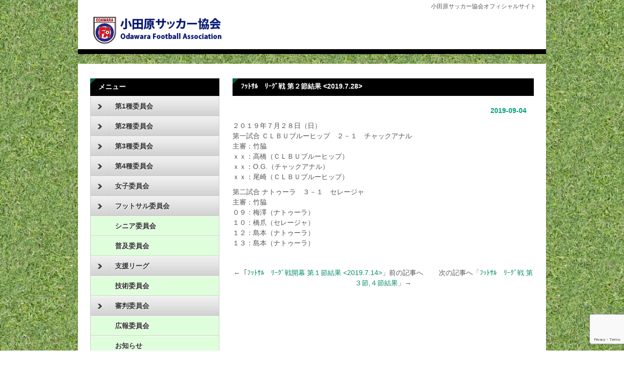

--- FILE ---
content_type: text/html; charset=utf-8
request_url: https://www.google.com/recaptcha/api2/anchor?ar=1&k=6LfhohYpAAAAAKjIdIQwQam-7gSiHqjbVUHOUpOl&co=aHR0cHM6Ly9vZGF3YXJhLWZhLmpwOjQ0Mw..&hl=en&v=PoyoqOPhxBO7pBk68S4YbpHZ&size=invisible&anchor-ms=20000&execute-ms=30000&cb=mvpi86hn4i5l
body_size: 48432
content:
<!DOCTYPE HTML><html dir="ltr" lang="en"><head><meta http-equiv="Content-Type" content="text/html; charset=UTF-8">
<meta http-equiv="X-UA-Compatible" content="IE=edge">
<title>reCAPTCHA</title>
<style type="text/css">
/* cyrillic-ext */
@font-face {
  font-family: 'Roboto';
  font-style: normal;
  font-weight: 400;
  font-stretch: 100%;
  src: url(//fonts.gstatic.com/s/roboto/v48/KFO7CnqEu92Fr1ME7kSn66aGLdTylUAMa3GUBHMdazTgWw.woff2) format('woff2');
  unicode-range: U+0460-052F, U+1C80-1C8A, U+20B4, U+2DE0-2DFF, U+A640-A69F, U+FE2E-FE2F;
}
/* cyrillic */
@font-face {
  font-family: 'Roboto';
  font-style: normal;
  font-weight: 400;
  font-stretch: 100%;
  src: url(//fonts.gstatic.com/s/roboto/v48/KFO7CnqEu92Fr1ME7kSn66aGLdTylUAMa3iUBHMdazTgWw.woff2) format('woff2');
  unicode-range: U+0301, U+0400-045F, U+0490-0491, U+04B0-04B1, U+2116;
}
/* greek-ext */
@font-face {
  font-family: 'Roboto';
  font-style: normal;
  font-weight: 400;
  font-stretch: 100%;
  src: url(//fonts.gstatic.com/s/roboto/v48/KFO7CnqEu92Fr1ME7kSn66aGLdTylUAMa3CUBHMdazTgWw.woff2) format('woff2');
  unicode-range: U+1F00-1FFF;
}
/* greek */
@font-face {
  font-family: 'Roboto';
  font-style: normal;
  font-weight: 400;
  font-stretch: 100%;
  src: url(//fonts.gstatic.com/s/roboto/v48/KFO7CnqEu92Fr1ME7kSn66aGLdTylUAMa3-UBHMdazTgWw.woff2) format('woff2');
  unicode-range: U+0370-0377, U+037A-037F, U+0384-038A, U+038C, U+038E-03A1, U+03A3-03FF;
}
/* math */
@font-face {
  font-family: 'Roboto';
  font-style: normal;
  font-weight: 400;
  font-stretch: 100%;
  src: url(//fonts.gstatic.com/s/roboto/v48/KFO7CnqEu92Fr1ME7kSn66aGLdTylUAMawCUBHMdazTgWw.woff2) format('woff2');
  unicode-range: U+0302-0303, U+0305, U+0307-0308, U+0310, U+0312, U+0315, U+031A, U+0326-0327, U+032C, U+032F-0330, U+0332-0333, U+0338, U+033A, U+0346, U+034D, U+0391-03A1, U+03A3-03A9, U+03B1-03C9, U+03D1, U+03D5-03D6, U+03F0-03F1, U+03F4-03F5, U+2016-2017, U+2034-2038, U+203C, U+2040, U+2043, U+2047, U+2050, U+2057, U+205F, U+2070-2071, U+2074-208E, U+2090-209C, U+20D0-20DC, U+20E1, U+20E5-20EF, U+2100-2112, U+2114-2115, U+2117-2121, U+2123-214F, U+2190, U+2192, U+2194-21AE, U+21B0-21E5, U+21F1-21F2, U+21F4-2211, U+2213-2214, U+2216-22FF, U+2308-230B, U+2310, U+2319, U+231C-2321, U+2336-237A, U+237C, U+2395, U+239B-23B7, U+23D0, U+23DC-23E1, U+2474-2475, U+25AF, U+25B3, U+25B7, U+25BD, U+25C1, U+25CA, U+25CC, U+25FB, U+266D-266F, U+27C0-27FF, U+2900-2AFF, U+2B0E-2B11, U+2B30-2B4C, U+2BFE, U+3030, U+FF5B, U+FF5D, U+1D400-1D7FF, U+1EE00-1EEFF;
}
/* symbols */
@font-face {
  font-family: 'Roboto';
  font-style: normal;
  font-weight: 400;
  font-stretch: 100%;
  src: url(//fonts.gstatic.com/s/roboto/v48/KFO7CnqEu92Fr1ME7kSn66aGLdTylUAMaxKUBHMdazTgWw.woff2) format('woff2');
  unicode-range: U+0001-000C, U+000E-001F, U+007F-009F, U+20DD-20E0, U+20E2-20E4, U+2150-218F, U+2190, U+2192, U+2194-2199, U+21AF, U+21E6-21F0, U+21F3, U+2218-2219, U+2299, U+22C4-22C6, U+2300-243F, U+2440-244A, U+2460-24FF, U+25A0-27BF, U+2800-28FF, U+2921-2922, U+2981, U+29BF, U+29EB, U+2B00-2BFF, U+4DC0-4DFF, U+FFF9-FFFB, U+10140-1018E, U+10190-1019C, U+101A0, U+101D0-101FD, U+102E0-102FB, U+10E60-10E7E, U+1D2C0-1D2D3, U+1D2E0-1D37F, U+1F000-1F0FF, U+1F100-1F1AD, U+1F1E6-1F1FF, U+1F30D-1F30F, U+1F315, U+1F31C, U+1F31E, U+1F320-1F32C, U+1F336, U+1F378, U+1F37D, U+1F382, U+1F393-1F39F, U+1F3A7-1F3A8, U+1F3AC-1F3AF, U+1F3C2, U+1F3C4-1F3C6, U+1F3CA-1F3CE, U+1F3D4-1F3E0, U+1F3ED, U+1F3F1-1F3F3, U+1F3F5-1F3F7, U+1F408, U+1F415, U+1F41F, U+1F426, U+1F43F, U+1F441-1F442, U+1F444, U+1F446-1F449, U+1F44C-1F44E, U+1F453, U+1F46A, U+1F47D, U+1F4A3, U+1F4B0, U+1F4B3, U+1F4B9, U+1F4BB, U+1F4BF, U+1F4C8-1F4CB, U+1F4D6, U+1F4DA, U+1F4DF, U+1F4E3-1F4E6, U+1F4EA-1F4ED, U+1F4F7, U+1F4F9-1F4FB, U+1F4FD-1F4FE, U+1F503, U+1F507-1F50B, U+1F50D, U+1F512-1F513, U+1F53E-1F54A, U+1F54F-1F5FA, U+1F610, U+1F650-1F67F, U+1F687, U+1F68D, U+1F691, U+1F694, U+1F698, U+1F6AD, U+1F6B2, U+1F6B9-1F6BA, U+1F6BC, U+1F6C6-1F6CF, U+1F6D3-1F6D7, U+1F6E0-1F6EA, U+1F6F0-1F6F3, U+1F6F7-1F6FC, U+1F700-1F7FF, U+1F800-1F80B, U+1F810-1F847, U+1F850-1F859, U+1F860-1F887, U+1F890-1F8AD, U+1F8B0-1F8BB, U+1F8C0-1F8C1, U+1F900-1F90B, U+1F93B, U+1F946, U+1F984, U+1F996, U+1F9E9, U+1FA00-1FA6F, U+1FA70-1FA7C, U+1FA80-1FA89, U+1FA8F-1FAC6, U+1FACE-1FADC, U+1FADF-1FAE9, U+1FAF0-1FAF8, U+1FB00-1FBFF;
}
/* vietnamese */
@font-face {
  font-family: 'Roboto';
  font-style: normal;
  font-weight: 400;
  font-stretch: 100%;
  src: url(//fonts.gstatic.com/s/roboto/v48/KFO7CnqEu92Fr1ME7kSn66aGLdTylUAMa3OUBHMdazTgWw.woff2) format('woff2');
  unicode-range: U+0102-0103, U+0110-0111, U+0128-0129, U+0168-0169, U+01A0-01A1, U+01AF-01B0, U+0300-0301, U+0303-0304, U+0308-0309, U+0323, U+0329, U+1EA0-1EF9, U+20AB;
}
/* latin-ext */
@font-face {
  font-family: 'Roboto';
  font-style: normal;
  font-weight: 400;
  font-stretch: 100%;
  src: url(//fonts.gstatic.com/s/roboto/v48/KFO7CnqEu92Fr1ME7kSn66aGLdTylUAMa3KUBHMdazTgWw.woff2) format('woff2');
  unicode-range: U+0100-02BA, U+02BD-02C5, U+02C7-02CC, U+02CE-02D7, U+02DD-02FF, U+0304, U+0308, U+0329, U+1D00-1DBF, U+1E00-1E9F, U+1EF2-1EFF, U+2020, U+20A0-20AB, U+20AD-20C0, U+2113, U+2C60-2C7F, U+A720-A7FF;
}
/* latin */
@font-face {
  font-family: 'Roboto';
  font-style: normal;
  font-weight: 400;
  font-stretch: 100%;
  src: url(//fonts.gstatic.com/s/roboto/v48/KFO7CnqEu92Fr1ME7kSn66aGLdTylUAMa3yUBHMdazQ.woff2) format('woff2');
  unicode-range: U+0000-00FF, U+0131, U+0152-0153, U+02BB-02BC, U+02C6, U+02DA, U+02DC, U+0304, U+0308, U+0329, U+2000-206F, U+20AC, U+2122, U+2191, U+2193, U+2212, U+2215, U+FEFF, U+FFFD;
}
/* cyrillic-ext */
@font-face {
  font-family: 'Roboto';
  font-style: normal;
  font-weight: 500;
  font-stretch: 100%;
  src: url(//fonts.gstatic.com/s/roboto/v48/KFO7CnqEu92Fr1ME7kSn66aGLdTylUAMa3GUBHMdazTgWw.woff2) format('woff2');
  unicode-range: U+0460-052F, U+1C80-1C8A, U+20B4, U+2DE0-2DFF, U+A640-A69F, U+FE2E-FE2F;
}
/* cyrillic */
@font-face {
  font-family: 'Roboto';
  font-style: normal;
  font-weight: 500;
  font-stretch: 100%;
  src: url(//fonts.gstatic.com/s/roboto/v48/KFO7CnqEu92Fr1ME7kSn66aGLdTylUAMa3iUBHMdazTgWw.woff2) format('woff2');
  unicode-range: U+0301, U+0400-045F, U+0490-0491, U+04B0-04B1, U+2116;
}
/* greek-ext */
@font-face {
  font-family: 'Roboto';
  font-style: normal;
  font-weight: 500;
  font-stretch: 100%;
  src: url(//fonts.gstatic.com/s/roboto/v48/KFO7CnqEu92Fr1ME7kSn66aGLdTylUAMa3CUBHMdazTgWw.woff2) format('woff2');
  unicode-range: U+1F00-1FFF;
}
/* greek */
@font-face {
  font-family: 'Roboto';
  font-style: normal;
  font-weight: 500;
  font-stretch: 100%;
  src: url(//fonts.gstatic.com/s/roboto/v48/KFO7CnqEu92Fr1ME7kSn66aGLdTylUAMa3-UBHMdazTgWw.woff2) format('woff2');
  unicode-range: U+0370-0377, U+037A-037F, U+0384-038A, U+038C, U+038E-03A1, U+03A3-03FF;
}
/* math */
@font-face {
  font-family: 'Roboto';
  font-style: normal;
  font-weight: 500;
  font-stretch: 100%;
  src: url(//fonts.gstatic.com/s/roboto/v48/KFO7CnqEu92Fr1ME7kSn66aGLdTylUAMawCUBHMdazTgWw.woff2) format('woff2');
  unicode-range: U+0302-0303, U+0305, U+0307-0308, U+0310, U+0312, U+0315, U+031A, U+0326-0327, U+032C, U+032F-0330, U+0332-0333, U+0338, U+033A, U+0346, U+034D, U+0391-03A1, U+03A3-03A9, U+03B1-03C9, U+03D1, U+03D5-03D6, U+03F0-03F1, U+03F4-03F5, U+2016-2017, U+2034-2038, U+203C, U+2040, U+2043, U+2047, U+2050, U+2057, U+205F, U+2070-2071, U+2074-208E, U+2090-209C, U+20D0-20DC, U+20E1, U+20E5-20EF, U+2100-2112, U+2114-2115, U+2117-2121, U+2123-214F, U+2190, U+2192, U+2194-21AE, U+21B0-21E5, U+21F1-21F2, U+21F4-2211, U+2213-2214, U+2216-22FF, U+2308-230B, U+2310, U+2319, U+231C-2321, U+2336-237A, U+237C, U+2395, U+239B-23B7, U+23D0, U+23DC-23E1, U+2474-2475, U+25AF, U+25B3, U+25B7, U+25BD, U+25C1, U+25CA, U+25CC, U+25FB, U+266D-266F, U+27C0-27FF, U+2900-2AFF, U+2B0E-2B11, U+2B30-2B4C, U+2BFE, U+3030, U+FF5B, U+FF5D, U+1D400-1D7FF, U+1EE00-1EEFF;
}
/* symbols */
@font-face {
  font-family: 'Roboto';
  font-style: normal;
  font-weight: 500;
  font-stretch: 100%;
  src: url(//fonts.gstatic.com/s/roboto/v48/KFO7CnqEu92Fr1ME7kSn66aGLdTylUAMaxKUBHMdazTgWw.woff2) format('woff2');
  unicode-range: U+0001-000C, U+000E-001F, U+007F-009F, U+20DD-20E0, U+20E2-20E4, U+2150-218F, U+2190, U+2192, U+2194-2199, U+21AF, U+21E6-21F0, U+21F3, U+2218-2219, U+2299, U+22C4-22C6, U+2300-243F, U+2440-244A, U+2460-24FF, U+25A0-27BF, U+2800-28FF, U+2921-2922, U+2981, U+29BF, U+29EB, U+2B00-2BFF, U+4DC0-4DFF, U+FFF9-FFFB, U+10140-1018E, U+10190-1019C, U+101A0, U+101D0-101FD, U+102E0-102FB, U+10E60-10E7E, U+1D2C0-1D2D3, U+1D2E0-1D37F, U+1F000-1F0FF, U+1F100-1F1AD, U+1F1E6-1F1FF, U+1F30D-1F30F, U+1F315, U+1F31C, U+1F31E, U+1F320-1F32C, U+1F336, U+1F378, U+1F37D, U+1F382, U+1F393-1F39F, U+1F3A7-1F3A8, U+1F3AC-1F3AF, U+1F3C2, U+1F3C4-1F3C6, U+1F3CA-1F3CE, U+1F3D4-1F3E0, U+1F3ED, U+1F3F1-1F3F3, U+1F3F5-1F3F7, U+1F408, U+1F415, U+1F41F, U+1F426, U+1F43F, U+1F441-1F442, U+1F444, U+1F446-1F449, U+1F44C-1F44E, U+1F453, U+1F46A, U+1F47D, U+1F4A3, U+1F4B0, U+1F4B3, U+1F4B9, U+1F4BB, U+1F4BF, U+1F4C8-1F4CB, U+1F4D6, U+1F4DA, U+1F4DF, U+1F4E3-1F4E6, U+1F4EA-1F4ED, U+1F4F7, U+1F4F9-1F4FB, U+1F4FD-1F4FE, U+1F503, U+1F507-1F50B, U+1F50D, U+1F512-1F513, U+1F53E-1F54A, U+1F54F-1F5FA, U+1F610, U+1F650-1F67F, U+1F687, U+1F68D, U+1F691, U+1F694, U+1F698, U+1F6AD, U+1F6B2, U+1F6B9-1F6BA, U+1F6BC, U+1F6C6-1F6CF, U+1F6D3-1F6D7, U+1F6E0-1F6EA, U+1F6F0-1F6F3, U+1F6F7-1F6FC, U+1F700-1F7FF, U+1F800-1F80B, U+1F810-1F847, U+1F850-1F859, U+1F860-1F887, U+1F890-1F8AD, U+1F8B0-1F8BB, U+1F8C0-1F8C1, U+1F900-1F90B, U+1F93B, U+1F946, U+1F984, U+1F996, U+1F9E9, U+1FA00-1FA6F, U+1FA70-1FA7C, U+1FA80-1FA89, U+1FA8F-1FAC6, U+1FACE-1FADC, U+1FADF-1FAE9, U+1FAF0-1FAF8, U+1FB00-1FBFF;
}
/* vietnamese */
@font-face {
  font-family: 'Roboto';
  font-style: normal;
  font-weight: 500;
  font-stretch: 100%;
  src: url(//fonts.gstatic.com/s/roboto/v48/KFO7CnqEu92Fr1ME7kSn66aGLdTylUAMa3OUBHMdazTgWw.woff2) format('woff2');
  unicode-range: U+0102-0103, U+0110-0111, U+0128-0129, U+0168-0169, U+01A0-01A1, U+01AF-01B0, U+0300-0301, U+0303-0304, U+0308-0309, U+0323, U+0329, U+1EA0-1EF9, U+20AB;
}
/* latin-ext */
@font-face {
  font-family: 'Roboto';
  font-style: normal;
  font-weight: 500;
  font-stretch: 100%;
  src: url(//fonts.gstatic.com/s/roboto/v48/KFO7CnqEu92Fr1ME7kSn66aGLdTylUAMa3KUBHMdazTgWw.woff2) format('woff2');
  unicode-range: U+0100-02BA, U+02BD-02C5, U+02C7-02CC, U+02CE-02D7, U+02DD-02FF, U+0304, U+0308, U+0329, U+1D00-1DBF, U+1E00-1E9F, U+1EF2-1EFF, U+2020, U+20A0-20AB, U+20AD-20C0, U+2113, U+2C60-2C7F, U+A720-A7FF;
}
/* latin */
@font-face {
  font-family: 'Roboto';
  font-style: normal;
  font-weight: 500;
  font-stretch: 100%;
  src: url(//fonts.gstatic.com/s/roboto/v48/KFO7CnqEu92Fr1ME7kSn66aGLdTylUAMa3yUBHMdazQ.woff2) format('woff2');
  unicode-range: U+0000-00FF, U+0131, U+0152-0153, U+02BB-02BC, U+02C6, U+02DA, U+02DC, U+0304, U+0308, U+0329, U+2000-206F, U+20AC, U+2122, U+2191, U+2193, U+2212, U+2215, U+FEFF, U+FFFD;
}
/* cyrillic-ext */
@font-face {
  font-family: 'Roboto';
  font-style: normal;
  font-weight: 900;
  font-stretch: 100%;
  src: url(//fonts.gstatic.com/s/roboto/v48/KFO7CnqEu92Fr1ME7kSn66aGLdTylUAMa3GUBHMdazTgWw.woff2) format('woff2');
  unicode-range: U+0460-052F, U+1C80-1C8A, U+20B4, U+2DE0-2DFF, U+A640-A69F, U+FE2E-FE2F;
}
/* cyrillic */
@font-face {
  font-family: 'Roboto';
  font-style: normal;
  font-weight: 900;
  font-stretch: 100%;
  src: url(//fonts.gstatic.com/s/roboto/v48/KFO7CnqEu92Fr1ME7kSn66aGLdTylUAMa3iUBHMdazTgWw.woff2) format('woff2');
  unicode-range: U+0301, U+0400-045F, U+0490-0491, U+04B0-04B1, U+2116;
}
/* greek-ext */
@font-face {
  font-family: 'Roboto';
  font-style: normal;
  font-weight: 900;
  font-stretch: 100%;
  src: url(//fonts.gstatic.com/s/roboto/v48/KFO7CnqEu92Fr1ME7kSn66aGLdTylUAMa3CUBHMdazTgWw.woff2) format('woff2');
  unicode-range: U+1F00-1FFF;
}
/* greek */
@font-face {
  font-family: 'Roboto';
  font-style: normal;
  font-weight: 900;
  font-stretch: 100%;
  src: url(//fonts.gstatic.com/s/roboto/v48/KFO7CnqEu92Fr1ME7kSn66aGLdTylUAMa3-UBHMdazTgWw.woff2) format('woff2');
  unicode-range: U+0370-0377, U+037A-037F, U+0384-038A, U+038C, U+038E-03A1, U+03A3-03FF;
}
/* math */
@font-face {
  font-family: 'Roboto';
  font-style: normal;
  font-weight: 900;
  font-stretch: 100%;
  src: url(//fonts.gstatic.com/s/roboto/v48/KFO7CnqEu92Fr1ME7kSn66aGLdTylUAMawCUBHMdazTgWw.woff2) format('woff2');
  unicode-range: U+0302-0303, U+0305, U+0307-0308, U+0310, U+0312, U+0315, U+031A, U+0326-0327, U+032C, U+032F-0330, U+0332-0333, U+0338, U+033A, U+0346, U+034D, U+0391-03A1, U+03A3-03A9, U+03B1-03C9, U+03D1, U+03D5-03D6, U+03F0-03F1, U+03F4-03F5, U+2016-2017, U+2034-2038, U+203C, U+2040, U+2043, U+2047, U+2050, U+2057, U+205F, U+2070-2071, U+2074-208E, U+2090-209C, U+20D0-20DC, U+20E1, U+20E5-20EF, U+2100-2112, U+2114-2115, U+2117-2121, U+2123-214F, U+2190, U+2192, U+2194-21AE, U+21B0-21E5, U+21F1-21F2, U+21F4-2211, U+2213-2214, U+2216-22FF, U+2308-230B, U+2310, U+2319, U+231C-2321, U+2336-237A, U+237C, U+2395, U+239B-23B7, U+23D0, U+23DC-23E1, U+2474-2475, U+25AF, U+25B3, U+25B7, U+25BD, U+25C1, U+25CA, U+25CC, U+25FB, U+266D-266F, U+27C0-27FF, U+2900-2AFF, U+2B0E-2B11, U+2B30-2B4C, U+2BFE, U+3030, U+FF5B, U+FF5D, U+1D400-1D7FF, U+1EE00-1EEFF;
}
/* symbols */
@font-face {
  font-family: 'Roboto';
  font-style: normal;
  font-weight: 900;
  font-stretch: 100%;
  src: url(//fonts.gstatic.com/s/roboto/v48/KFO7CnqEu92Fr1ME7kSn66aGLdTylUAMaxKUBHMdazTgWw.woff2) format('woff2');
  unicode-range: U+0001-000C, U+000E-001F, U+007F-009F, U+20DD-20E0, U+20E2-20E4, U+2150-218F, U+2190, U+2192, U+2194-2199, U+21AF, U+21E6-21F0, U+21F3, U+2218-2219, U+2299, U+22C4-22C6, U+2300-243F, U+2440-244A, U+2460-24FF, U+25A0-27BF, U+2800-28FF, U+2921-2922, U+2981, U+29BF, U+29EB, U+2B00-2BFF, U+4DC0-4DFF, U+FFF9-FFFB, U+10140-1018E, U+10190-1019C, U+101A0, U+101D0-101FD, U+102E0-102FB, U+10E60-10E7E, U+1D2C0-1D2D3, U+1D2E0-1D37F, U+1F000-1F0FF, U+1F100-1F1AD, U+1F1E6-1F1FF, U+1F30D-1F30F, U+1F315, U+1F31C, U+1F31E, U+1F320-1F32C, U+1F336, U+1F378, U+1F37D, U+1F382, U+1F393-1F39F, U+1F3A7-1F3A8, U+1F3AC-1F3AF, U+1F3C2, U+1F3C4-1F3C6, U+1F3CA-1F3CE, U+1F3D4-1F3E0, U+1F3ED, U+1F3F1-1F3F3, U+1F3F5-1F3F7, U+1F408, U+1F415, U+1F41F, U+1F426, U+1F43F, U+1F441-1F442, U+1F444, U+1F446-1F449, U+1F44C-1F44E, U+1F453, U+1F46A, U+1F47D, U+1F4A3, U+1F4B0, U+1F4B3, U+1F4B9, U+1F4BB, U+1F4BF, U+1F4C8-1F4CB, U+1F4D6, U+1F4DA, U+1F4DF, U+1F4E3-1F4E6, U+1F4EA-1F4ED, U+1F4F7, U+1F4F9-1F4FB, U+1F4FD-1F4FE, U+1F503, U+1F507-1F50B, U+1F50D, U+1F512-1F513, U+1F53E-1F54A, U+1F54F-1F5FA, U+1F610, U+1F650-1F67F, U+1F687, U+1F68D, U+1F691, U+1F694, U+1F698, U+1F6AD, U+1F6B2, U+1F6B9-1F6BA, U+1F6BC, U+1F6C6-1F6CF, U+1F6D3-1F6D7, U+1F6E0-1F6EA, U+1F6F0-1F6F3, U+1F6F7-1F6FC, U+1F700-1F7FF, U+1F800-1F80B, U+1F810-1F847, U+1F850-1F859, U+1F860-1F887, U+1F890-1F8AD, U+1F8B0-1F8BB, U+1F8C0-1F8C1, U+1F900-1F90B, U+1F93B, U+1F946, U+1F984, U+1F996, U+1F9E9, U+1FA00-1FA6F, U+1FA70-1FA7C, U+1FA80-1FA89, U+1FA8F-1FAC6, U+1FACE-1FADC, U+1FADF-1FAE9, U+1FAF0-1FAF8, U+1FB00-1FBFF;
}
/* vietnamese */
@font-face {
  font-family: 'Roboto';
  font-style: normal;
  font-weight: 900;
  font-stretch: 100%;
  src: url(//fonts.gstatic.com/s/roboto/v48/KFO7CnqEu92Fr1ME7kSn66aGLdTylUAMa3OUBHMdazTgWw.woff2) format('woff2');
  unicode-range: U+0102-0103, U+0110-0111, U+0128-0129, U+0168-0169, U+01A0-01A1, U+01AF-01B0, U+0300-0301, U+0303-0304, U+0308-0309, U+0323, U+0329, U+1EA0-1EF9, U+20AB;
}
/* latin-ext */
@font-face {
  font-family: 'Roboto';
  font-style: normal;
  font-weight: 900;
  font-stretch: 100%;
  src: url(//fonts.gstatic.com/s/roboto/v48/KFO7CnqEu92Fr1ME7kSn66aGLdTylUAMa3KUBHMdazTgWw.woff2) format('woff2');
  unicode-range: U+0100-02BA, U+02BD-02C5, U+02C7-02CC, U+02CE-02D7, U+02DD-02FF, U+0304, U+0308, U+0329, U+1D00-1DBF, U+1E00-1E9F, U+1EF2-1EFF, U+2020, U+20A0-20AB, U+20AD-20C0, U+2113, U+2C60-2C7F, U+A720-A7FF;
}
/* latin */
@font-face {
  font-family: 'Roboto';
  font-style: normal;
  font-weight: 900;
  font-stretch: 100%;
  src: url(//fonts.gstatic.com/s/roboto/v48/KFO7CnqEu92Fr1ME7kSn66aGLdTylUAMa3yUBHMdazQ.woff2) format('woff2');
  unicode-range: U+0000-00FF, U+0131, U+0152-0153, U+02BB-02BC, U+02C6, U+02DA, U+02DC, U+0304, U+0308, U+0329, U+2000-206F, U+20AC, U+2122, U+2191, U+2193, U+2212, U+2215, U+FEFF, U+FFFD;
}

</style>
<link rel="stylesheet" type="text/css" href="https://www.gstatic.com/recaptcha/releases/PoyoqOPhxBO7pBk68S4YbpHZ/styles__ltr.css">
<script nonce="o500OiZnJxXirzBUulQ1jw" type="text/javascript">window['__recaptcha_api'] = 'https://www.google.com/recaptcha/api2/';</script>
<script type="text/javascript" src="https://www.gstatic.com/recaptcha/releases/PoyoqOPhxBO7pBk68S4YbpHZ/recaptcha__en.js" nonce="o500OiZnJxXirzBUulQ1jw">
      
    </script></head>
<body><div id="rc-anchor-alert" class="rc-anchor-alert"></div>
<input type="hidden" id="recaptcha-token" value="[base64]">
<script type="text/javascript" nonce="o500OiZnJxXirzBUulQ1jw">
      recaptcha.anchor.Main.init("[\x22ainput\x22,[\x22bgdata\x22,\x22\x22,\[base64]/[base64]/[base64]/[base64]/[base64]/UltsKytdPUU6KEU8MjA0OD9SW2wrK109RT4+NnwxOTI6KChFJjY0NTEyKT09NTUyOTYmJk0rMTxjLmxlbmd0aCYmKGMuY2hhckNvZGVBdChNKzEpJjY0NTEyKT09NTYzMjA/[base64]/[base64]/[base64]/[base64]/[base64]/[base64]/[base64]\x22,\[base64]\x22,\x22woxew5haw5RGw7LDsMKuWsKUcMKEwpFHfgNkS8O2fnIowqMODlAJwr89wrJkby0ABSdrwqXDthfDgWjDq8Oywpggw4nClDTDmsOte3vDpU5awrzCvjVAcS3DizJZw7jDtmYswpfCtcOXw6HDow/CmCLCm3R5ZgQ4w7XCqyYTwrPCpcO/[base64]/w7LCi8K1wq/DnQLCssO5PzPDqGDCoBTDgCXCjsOONsOOAcOCw7HCnsKAbx/ChMO4w7Adbn/[base64]/DgmI0w43CjXzDmy4EYAbDsC1lBcK3w48nKHbCicOgIsODwpzCkcKowpTCmsObwq4SwpdFwpnCjTU2F04UPMKfwqlOw4tPwqI9wrDCv8O9MMKaK8O/QEJiX0gAwrhgAcKzAsO/[base64]/FcOxwpFMKMKGL1fCkRrCgsKjw6glDMOdwqjDm3DDgsKlbcOwAsK7wrorPBdNwrdOwqDCs8OowqhMw7R6FXkcKx7CrMKxYsK4w5/CqcK7w7J9wrsHMcKvB3fCmcKrw5/Cp8ONwr4FOsKWSSnCnsKLwqPDuXhEBcKAIiXDhmbCtcOBDHsww7h6DcO7wp/CvGN7MFp1wp3CqTHDj8KHw7fCgyfCkcO2KivDpEYcw6tUw7jCv1DDpsOWwqjCmMKcWHg5A8OVem0+w6jDpcO9ay4pw7wZworCo8Kfa3sfG8OGwoQBOsKPMScxw4zDtMOVwoBjdMOzfcKRwq0dw60NWMOsw5s/w4vCmMOiFEPCsMK9w4pHw5Y4w6LCiMKFB25tHMOVKcKHPEnDji/DrMKQw7Eswp5jwrHCr2kmQl3ClcKkwpzDqMKww53Cpw8zGUEEw5MQw4zClntdJlHCjSTDmMOyw4rDrADCqMOyVm7Ct8KbaT7DpcOcw7khVsOfw4zCrE/CrsOdbMKldMO7wrDDo2zDisKvbsOdw5bDpldvw7J+WsOhwr/Do2kawpodwojComHDg2YMw4PDl1/DqTY6JsKwFjjCj05TJcKsAHMWKMKlIMKVGC7CgSTDocOla3oFw6lEwrcyGMK/wq3CpMKgcnfCpcObw4Ypw50SwqRZdRrCscOJwqMUw73Dlz3CkSbCicOHC8KQeQtacxl/w4/DuzQfw43DgsK6w4DDtAtFK3HCmcOSLcKzwpNddWodfcOqKMO0GiBYCEDDi8OPXWhWwrRqwpoIP8Kpw7HDmsOvJ8OGw5UKT8Oow6bCi0jDmzhaEUp+EsO0w5A7w7hoWA0Iw6LCu3/CpsOOGsO3RxHCu8KQw6otw7o7U8OIClzDrFPCo8KGwqtRAMKRTU88w6nCsMOYw7Brw4vDhMK4fMOsCkh5wrBPeVtRwr5FwqbDgRXDsHDCuMK2w7rCocK/UGnCn8K+WjEXw5XCigFQwrszY3BIw7bDocKUw6HDk8KzIcKGwo7CrMKkfMK+D8K1QMOOwpAjD8OPIcKIS8OSE33CuVDChDXCnMOsGETCg8KnQgzDrMOzMcKTUcKsGsOgwpfDkTXDpcOMwpIXHMKFQsOcG3cHdsO+w7/Ck8K/w6RHwozDvyLDnMOlLjTDg8KUYFgmwqrDv8Kcwqg0wrzCnyzCrMOKw7hKwrHCrMK7PcK3wokxdUAIVkPDkMKARsKKwprDpCvDmsKWw7zDoMK/wr7DsTs9ejDCjlTCr3IFAlRPwqpxTcKdF19Pw6bCohvDgFfCgcKlIMKawr8YccOGwpDCskjDkzZEw5jCvcKnclEKw4/CjklGJMKIGHTCnMOyMcOEw5haw5Iww5kqw4zCuWHCmsK/w6A1w7PCiMKxw4hSITbCnz/CrMOHw5trw7zCpHjCu8OmwoDCpDkBX8KRwqh3w5k8w4tHbXXDunNYUzXCmMOIwo3Cnkt+wqA6w7AiwoPCrsOZX8KzBFHDt8OYw5DDvcOdC8KOTQPDoxVqTcKBFl5Hw6nDl1TDiMO5wp5MGTQ+w6Yzw73CvMOQwrbDocK/w5YCBMOmw6NvwqXDiMOMPsKIwqElSnzCvD7CmcOPwpnDjCsmwplvesOqwrXDpsK4c8O6w6BPw63ClVkEOyIjEV4NEGHCqMOYw6NXfHjDn8OgFDjCtkVkwo/[base64]/[base64]/Cvih3woxqw5XDrsKqIxLDghhXZMOOw5Bsw5Ycw7jCi1jDv8Khw5o/[base64]/T8KmOFRkbTTDlsOKw5/ClcOAaMOVPkA+wrp6UAbCqMOuWiHChsKlB8OqWzDCj8OqCygFJsOVb3LCr8OkRMKVwrrCrDNWwqzCom8JDsO5NMOPe3kUw6/[base64]/[base64]/[base64]/CpyLCo33CqsOnecO+YcKLwooywookCcKUwrwLQ8KQwpNyw43DtB3Ds3tRTATDoj4XPMKCw7jDusOHQUvChllxwo4bw7oww5rCsx8NTlnDvcOUwpIvwpXDk8KFw5dpYEBBwqnCosOdwpLDm8Kcwqo3YsKIwpPDk8KOTcK/[base64]/Co8O8woFgwoRtX8KudsKvBAA2w4dhwrViciPDgsK+cVBtwoPCjkXDqSPDkkjCjj3DkcO/w61WwrRrw4RnQTPCikTCmgTDosO9KS1deMKpWWtjfE/[base64]/wqsdTWBMw7fDqMKpFMKRwq7CjcKbIcK9PwDDksOowrlNwofDp8KmwovDn8KAbcKRIgQPw5w4QcKoSsOWYSUXwp4iHy3DskY2PlE/wp/DkMOmwrIgwpnCiMOYcCXCghrCjsKwLsOiw4LChkzCicOAE8ONEMOzSW9iw5kgXsKYHcOrKcKtw57CuirCpsK9w6wuBcOMHUXDsGxtwp81ZsOALiprScOSw653UFjDtmjDulXCkSPCs3ROwpACw6/DgD3CrnlWwoVUwobCsSvDg8KkXE/[base64]/Do8O0JlnCusOTXn1FQTYiwpcIdAA6WsKhdHNQHwxgKhN9DcOVLcOSFMKCKcKRw6A1AcO4PMOjb2HDlMO/G0jCt3XDh8OMVcOuSUFcasO7d1XChsKZf8O/w6UoPcK4dRvCsGxnGsKHw7TDiQ7DncKAWXMcK07DmjsKw6tCZcOvw7LCoTx+wpJHwqDCjh7DqWXCu0HCtcKOw5hPZMO5MMK4wr14wrbCv0zDoMKwwp/CqMKBAMKfAcOfBzNqwrfCihvDnRnCiUcjw5hFw7jDjMOXw5tRTMKRW8OfwrrDhcKKf8OywrHCgmXDtm/Cj2bDmGxRwoQAW8KqwqI4Vk8Pw6LCtgZhXmPDsCDCtMO3VkNxw7DCkSTDhmkWw45EwpHCosOfwrk7YMK3OsKHZ8Oaw7oOwpvCugY2CsKEAcKow6/Cn8O1woTDjMKoLcOzw4jCmMKXw5bCnsK1w6YXwrhwVC0TPMKlw5bDuMOyGGtZEkMBwpgiGSLCiMOYJ8ODw73Ch8OwwrnDkcOuAcORHg/Do8KUIcOIQAPDrcK3wp9fwrXDm8ONw6TDo0DCl37Ds8OPXTzDqw3Dlk1RwonCu8Onw4AFwqvCjMKnFMKgw7LCkcKcw6x/bMKRwp7DpQLDmx/DgSjDmQfDpsO0VsKXwrTDiMOqwovDu8O0w7vDhWnCpcOKAMKSVjnCjMOxCcKuwpUPWmkOKcODXcKqLR80agfDoMKBwpLCv8Oaw5oowoUgNSnCnFfDmlbDksOdwqfDhV81w4tjcxlqw6fDsB/CoDxIKV3DnTxmw7XDsAvCpMK4wobDoB/CmcOow7tGw6Aswrprw7/DkMOhw7rClRFOGCNbTRMSwrXDjMORwrDCj8Kqw5fDl0fDszlpcB9dOcKRY1fDhzM7w4PCqcKBJ8OnwrRaEcKjwoLCncK4wowtwo7DncOBw6/Cr8Kyb8KqfirCo8Kuw5bDvxfDvTLCsMKXwprDpzdpwp1vw7BhwrbDmsO/RARYHyTDqMK4LhjCncK1w5PDnWMyw73DnnDDk8K5wpzCk1zDvhI3AgJywonDsknCnEZbE8O9woQ8FRTCrxcBQMKmwpzDt3Z+wp7DrsOfayHDjXfDp8KUEsOXZ0zDnsOlEzImZHIabkBvworCtEjCmSJtw7/CryLCo118BMKEwpvDm1rDvkwzw7PDpcO8ERTCn8OWdsOfPnMEMDPCpBYbwpAKwrnChibDqXd0wqbDusKLPsKIHcKZwqrDsMO5w5ctIcORKcO0JEjCvFvDo2U6VxXDscK8w54VXy0hw6HDlC9rdi7DiwgvFcKQBVFww5/DlA3CuwR6w4BcwqwNBh3Ch8OAWwwwVD1iwqLCui1Lwr/[base64]/DvMOfQsOiQ8KxXBfChV3CiwrDtH7CqcKXHMKaC8OkCnjDlQPCuxPDj8Oww4jCncKjw6ENdcOaw7NGBQbDr07CvW7CjU3Dmww0cnjDiMO8w5XDm8K/wrTCtUVMaFzCjnV9cMKiw5LCrsK0w4bCiAbDihojVVUEA3JhGHHDqk/[base64]/MEPClH/[base64]/DkGkneTzDusKEGMO/[base64]/CukQyw47CjcKjw4/CmBHDmXXCnSrCrFvDv2ApwqVbwq0JwogOwoXDv2RPw6p2w4XDvsO8AsKVw781XMKXw5jDh1/CjV5PamEOIcOGZxDCiMK7w5cmbivCkMODNsOsBkpRw5VcRkZPOBBqw7B6TX8fw5oyw71FQ8OHw5VyccOKwqrCh1NkQ8KiwqzCrMKAYsOpfsOjV1DDucKCwqkiw55fwrF8TcOaw6Buw4/Cg8KlFcKiElfCmcKqwo7Dp8KcbMKDKcOBw4MZwrowVWAVwpXDlMO5wrTDhTLDnMOpw6wlw4zCqzfDnytxAcKWwrLDtAMINm7CnFwXIMKeCMKfLcKxP2/DvDRwwqHCvMO/FXvCkFIoWMONN8Kawq0/C2LDliFhwoPCoxRxwrHDjiIZcMKZaMOPHDnCmcOqwqjCrQDDqXcPK8O/w4HDg8ORLDjCl8KuMsKCw6UOWAHDlW0ww6jDiV1Sw5d1woVuwr3Ds8Kbwp7CqQIUw5HDsh0lMMK5Aj0RW8O+VktEwo0ww6cgCRvDqUDCrcOMw5NDw7vDtMOow5NUw4Fiw7BEwpnCqsOUKsOABgFOSiDDiMKCwpMVw7zDt8KrwqgQaDNzXnMWw45uRsO4w7V3U8K/Z3RqwqDClcK9wobDgU54wpZXwpzCkSPCqDxrMcKZw6jDiMKnwo9KNR/Dmh7DgsOfwrRKwr0nw4VFwp0gwr8rYwLCmRVeZhUjHMK3elTDvMOoA0vCjWE3ZWhgw64Wwo/CoAUYwrYWPSzCqg9Jw6DCni03w6zDv3fDrRIDGMOFw6jDs1ESw6XCqXltw7kYC8KjR8O5MMKwI8OdNcKzLTh6w4ciwrvDhgsCSw0WwqXDq8KvLmUAwrjDh1lYwr80w5vCiibCti3CsSTDosOnVcKuw7JowpchwqgZJsKqwpbCtElca8OddWLDkkvDlcOMbh/DtjJKRVoyTMKHKCYawoMxwrjDq3ROw5XDicK/w4PCoDUkVcK/w4nDr8KOwrwdwotdU38wcjnDtA3DuwjDrWfDr8KSD8KEw4zDgCTCuScLw60LXsKVL0HDqcKgw7zCmMOSJsK3c0MtwrNww5kiw6RowpghSMKACTNnOyxzOMORCHrDncK7w4J4wpPDhyZfw4AIwocDwpZeTzJ4OlosA8OFVDbClH/DjsO7XWtRwq3CjcO6w5YowqXDklAgFQcvw6rCtMKbEsKnM8KEw7c5Xk/CuQjCl2hzwqlVMcKUwo7DgcKeMcKhQ3rDjcOzRMOKIMKXAE/[base64]/CscO9Tzlsw5fDjMOZTHkxw67DvsOXw4rDkMO8U8Omfh4PwrhWwqFiw5bDgcOZwo4nP1rCgsKVw5khbgInwr8ZdsKoWAXDmUVhbDVtw4VFHsO9YcKJwrUDw5MAVcOWdnI0wpAjwp3DusKIdFNnw6TDhcKjw7zDt8OwOwDDols6w4/DjDMTe8OhPQgFcG/CmwzDjjVlw5YSH3R3wrhdSMOIWhVUw4PDsQTDlsK2w49OwqTDqMKOwqDCuisTb8KwwprCncKvYcK/[base64]/DlMOAfDvDsB7CtcKwSsKcX21cwoTDvjnCpD8PRMOiw5leW8OYfVNow54VfcOkT8KqVcOXL3Idw58KwqvCqMKlwrzCnMORw7MbwpnDp8OPRcOJQMKUI3/DoDrDlkHCnCslw5XDiMKJw6oSwrfCpcObA8OPwq5Sw7jCkcKlwq/Dp8KEwoPCu2XCnjDDulxEKMKUKcOUbVdowoVIwo5AwqDDoMKEJWLDtmc6KMKLPCfDoR5KJsOVwoPCnMOJwrDCkcKNHXvCusKmw6EGwpPDmlrCrmwvwofDm2AiwpjCgsO/QcOJwpTDjMKvDDUjworCgU8nacO7wpMCYcOlw5MeUExwPMOQSMKzV3HDvQRywp9nw4/DosKkwr8BUsOxw4DCjcOFwp7Dmn7DuXt3wpXClMKCwprDhsOcasKJwqgNOV9TWMOnw6XCuQIHAxbCvMOfdHhBw7PCsx5GwohBR8K5bsK4ZsOaVg0JKcOqw6/ChU55w5I0KcK9wpI/cHbCssOpwpzDq8OgcsOGaHTDpjJdwpERw6BoFTvCr8KsCcOGw7QkTMK4cGvChcOfwqbCkiYow797dsOGwqwDRMKrci53wrolwoHCrsODwp1Iwqwbw6coVlvCksKUwrDCncOXwowLOMO/wrzDvDYiwpnDnsOTwrDDvHQIFsKqwrYGExl5BsOFwoXDtsKwwrYEahF2w605w5fCnUXCrT9/[base64]/[base64]/CnnlaFcOhw5VQw6FfXcO3LhY1QMOPMMKOw5gKwo8pFQRRVsOKw6XClMOPMsKYPBLDusK9OcOOwrvDg8Odw6M7w7HDrsOTwqJxLDUewp3DmcOlaXbDr8OEYcOJwqRudMO0S1F1VzjDo8KbecKAwqfCssO/[base64]/DicOhw6cww6hlw687J8ORRMKvw7o8w7nCpF3DsMO0wr7CpsOqJTY1w6osBcKZeMKzZ8KdZsOKayXDrTcIwrLDtMOlwqrCokRMEMKkSVokcMOzw4xFwo9mN0jDtjB9w6dmwpHDjsKRw6oDFsONwq/Cq8OIJH7DocKqw44Lw4ptw4MYOMKtw7JywoBICgTDhwHCtcOIw4grw7plw4jCkcKKeMOYfyrCocO5HsOeC1/CucKYJjXDvm5+YjDDnh7DqXkCXMOGH8Opw77DpMKEWsOpwpcfwq9df3cDwqMHw7LCgMKzYsKpw5oYwpITM8KMwqLCiMOuwq9QHMKNw75bwr7CvV/[base64]/[base64]/[base64]/DpsK7w4HChXTDqm/Dg8OtZcObU1tiwqEAOQolKcKkw7UlJ8OCw6bDrsO6a2R8Q8Kywr/[base64]/[base64]/[base64]/DmMO2D8KkNzpnTSgWI8OxVy7CksO+w6IhEiAOwpDCvBN9wrnDrcO3dzoLdCpRw41MwqfClsOcwpbCqzTDqcOeKsO4wo/Csw3DsHfCvClvM8OudinCmsKVc8OAw5V3wpDCg2TCjcK1w4I7w4p+wr3DnGl6asOhF3MBw65Yw4IfwqfChS8bcMK7w4RgwrbCncOfw7/CiGkPCGjDi8K2wo0/wqvCoSFnRMOcGcKBw717w5YFRyTDusOkwo7Djz5LwpvCtlwyw6fDo2ghwqrDpRpIwrlHFi/ClWbDvMKawoDCqMKdwqlbw7PCh8KNTGHDusOUbMKXwrNqwqoZw4PCiUcHwr8Kw5fDqCBUw4zDucOYwrhiQBrCqyMPw4jDkV7Dn1XDr8OIMMObLcKvwoHCmsOZwqzCjMKvf8Knwo/DvcOsw6JHw6AENQonEXASeMKXaSPDpsKwZcK9w4h5CSB3wo0MVMOKGMOTTcK1w4c6wq1vB8KowpN8PcKaw4ESwoxzHMKsBcOvLMO0AkRtwrnCsifDqcKjwqzDo8KgRsKuQEpWGU8YQVh3wocEBTvDocOqwptJCwIdw6oCHV7Cp8OCw4/Cuk3DpMOhfcOqAMKLwopYTcOyVCM3a1ECTTDDgirDkcKuYcK+wrHCsMKiDS7CocK9YwrDvsKJIBAZDMKqQsOgwrzDpwbDnMKrw6vDm8ORwpbDi1sZLzECwo84ZhzDjsKfw64fw5Y/w7Q8wo3DqsKocTl+w5BZw7HDtmDDpsO3bcOhSMOLw73DoMKuWwUewrsRQFASAsKLw4DClAnDlMOJwqojV8O2VzE4w7DDmg/Doi3CgmTCi8OZwrpFT8K0wqbCpcOtfsKywqUaw7DCvljCpcK7McKdw4h3wotlDkEpwp/[base64]/dm8Fw45KUgjDmcKjw7XCkmbCp3xKw7pyM8O/JsK5wqvDrTFKXMOJw6LCsBREw6TCo8OlwpBvw5LCr8K/CizCl8OIGycjw7bDisOHw5U7wo0nw5PDhgtKwoLDkG13w6PCosOQHsKfwp8zdcK+wrZHw5sww5nDiMO/w4pvJMOcw6bCncKww71xwr/CicOaw4PDl0fCgT0MDD/[base64]/CmMK9WsOwBsOzwqTDti/Csxc5amrCo2ohwo3Cug5XfsKyMcKCbnTDoW/Cjl04YcOVPMO8wrHCsGYJw5rCkcK2w4UoPSXDpUZzEDTChwRnwoPDvmfCi13CsipNwokpwqDDojt8Ow0kbcKxGkwnbMO6wrBQwrl7w6cGwoY9Qj/DrjheB8Osc8Kjw6PCncKMw6DCvFAad8Oew7oOdMO1EmAZQkskwqVBwo5wwp3Dv8KDHcO4w7PDs8OyGR09dHrDmcKswrcsw5w7wo3DhjXDm8K8wotDwpPChwvCscOYCjwUC23DpcOUDzMzwqrCv1DCtMO6wqNxN0R9wp01JcO/[base64]/CpyzCnMOFXzgdwqo9SlTCqQoww57Chz7Cr3hHw7Z3w77DjGktEMK5VsKvwoR0wp8WwqIhwqvDhsKPwqbDgzXDk8OsYg7DssONJsOpaU/CsksswpQgBMKAw73Ch8OMw7Fnwot3wpAZW2rDqWjCvBINw4HDmMOca8OiFWkbwrgbwpfDtMKewq/CgsKaw4LCnMKVwoFuw6kKATALwrktdMOpw5vDuRdhARITc8OHwrfDgcO/A2jDnnjDglBLG8KJw5XDssKIw4/CoUIUwqPCqMOdRcOPwq0GKx7Cm8OjXAwRw7PDkD/DlBByw5xPKUoSSkLDlEnCgMKjCiXDsMKVw4Qrb8ObwoXDkMOww4PCiMKJwrTCiWfCoF7DoMK5RF/Ct8OgWRzDu8KJwp3CqmPDpMORHybChMKea8KHwpbCqCrDiQp7w6YBaULCk8OZH8KOdcOpd8OTe8KJwqUGd3bCqCDDg8KrEcOQw7vCiD/CklJ9w7nCrcKOw4XCmcKpZHfCncKxw55PXTnCs8KYHn5SVH/DuMKZZgUwS8OKe8K2RcOew4fCg8KWNMOkJsOtwrIce2jCpcOlwqHCg8O/w4EqwprDsgcRIsKAJgXCqMO2XQRLwpAJwplOHMK3w50Vw7x0wqfCkEbDsMKdWMKtw4l1wrF/[base64]/DtsKww5U3P0t6XcKhbVPCmMOyOw/DtsO4ZcKWb33DpSEjRMKdw5vCmg7DgcKzekkHw5gLwokdw6UsLURMwrN0w7TCl2R2J8KSfcKRw5hUaBYSKXPCrT0Pwp/DvkTDoMKBdkfDs8KJAMOsw4rDksOQA8ONC8OgI3rCosOBGQBgw5INcsKNNsOxwrvDlQU+aHDDh0B4w5Z+w4laOCVsRMODfcK1w5kew4wLwo8ETsKHwq96w7xsQcKTGMKcwpEhw5HCu8OpMQVCBi3CtsKPwr3DhMOGw6DDgcObwppLOlLDisO/YcKcw5HCi3J4ZMKCwpRrGT7Dq8OMwp/DpXnDmsK2OHPDiyHCqmQ2UMOKWyDDjMOYwqwBw7vDtRsjPG4nRMOUwpwPT8K/[base64]/[base64]/w6Z9w5XCkcONw61Hw7vDj2YVNDN9wpLCpcOew5PCpk/[base64]/DicKKw7nCnMKJw5lEBwHCozlwUMKtwobCh8O9w4XDsMKow47DkcKVDcOMZWHCksO6w78FVEkvLcOHYSzCq8KGwonDmMO8U8Otw6jDhnPDhMOVwqvDmhAlw5/CuMKHLMOwMcOGQ19RF8KzdCZNL2LCnUpvw6B2CitZAcO4w6/[base64]/Cn8OnwpZncRptwrrCuC/DnAXDnzUXbVN6a1U/wp1Qw4zCuMOwwrjCisOxS8O1w4AXwo0Fwr0TwoPDgsOEwp7DmsKdLcKLDho4d0RVVMKew6lxw75owq8KwrzCl2MDP0duYcOYMcKBUw/CssOmcDsnwq7CsMOJwqDCvjfDgU/CpsOcwpLCoMOEw6NswqPDt8OOwonCtgExa8KYwpbDo8O8w4QuVsOfw6XCt8Omw5QLCMOrMSLCiXVhw7/DvcORfxjDoX8Fwr9tUnkfXX/[base64]/Cn8OFw44hwrsAEMOBGXHCosKfScK9w5nCnBzCl8OCw6UZWsO/DmnCpMOECF1THMOBw6XCgSXDo8OUBUEnwrrDr2nCs8Odw7zDpMOzZwvDs8KowrDCjl7Clno6w47Dn8KowpQ8w7wywpDCgsK/wp7DlXnDg8K1wqnDgHM/wphIw70Mw73DiMOcRsKXw6t3KcOaAMKcaj3CusOOwrQ9w7HCpC3CpgthaA7CnkZWwrLDkU4wVwLDgijCucOtG8Khw4oFPwXDicKaaU0nw7DCicOMw7bCgsOlVsOewpdtJmXCiMKOTFMwwqnDmVjDmsOgwq/[base64]/VSTCqFfDnjXCi8Ofwr1Iwrw0wrUgD8KrwoJww51INmDChcOiwpPClMOnwpXDt8KcwrPDi0DCgMKuwo90w4E2w5bDsGTCqDvCrC4AZ8Oaw6t1w6LDtkvDo0rCvSMlNW7Du2jDi2Qjw70KBkDCm8OTw5PDvcO9wp1PIcO4J8OIeMOdGcKTwos/w4AfJMO5w6Ibwq/DnnwiIMOgesOIOMKrSD/Cv8KxczHCt8KnwpzCiXXCqlUMRMOuwojCtT8cbix3wrzCk8O4w4Q5w4c+wpHCmRgQw6jDjMOQwoYIGWvDqsOyJnVfOFLDnMK/w608w65bF8KvEUzChUs0Y8Ktw73CgG9DYx5Ow7TDiRhgwrdxwo3Cn0nChwZbI8OdZAPCpcO2wpUxa3zDs2LCjm1vwqPDgsOJVcOrw44kwrnClMKeREQ+HsKQw67DsMK2MsOlcSfDv3MXV8OQw6nCsDRMw4oPwqpdBG/Cl8KFUlfDrwNnKMKCwp8wQlnDqFzDlsK1woTDuDXClMOxw5xMwqPCmwBNGS8fFRA2w4UQw6nCgRjDiwvDqEJEw6xmJE4FOj7DucOvM8K2w44IDxp6YxHDgcKKWENrYlAqfsOxfsKLIQpWQhDCgsOYSMKvHERifihKRCA4wqjDkHVVDMK/wrLCjQLCg0x0w74Cwos6F1Ekw4TCvkHCn37Dn8K6w7Vuw6kQYMO/w5crwqPCkcKQI1vDusOPV8KBGcKdw6/[base64]/Ck0TDpcOVwpDDtMKJVG5RZA/ClRLCs8KrJgvClBXDiA7DvMOvw7VHwoVyw6zCq8K1wpvCmMKwfWDDk8OQw5JACSc2woF5B8OeLcKXDMKDwpV2wpvDgcObw6Bxf8K/wp/DmwgNwqzDl8O8dMK1wpI1WsOJR8KcGMOoQcKLw47DkHrCtcK9KMK7AADCki/Dg1InwqVhw4TDmF7CjVzCkcK5csOdbjnDpcOUY8K+QsOTKSTCtsO3w7zDmnJVD8OdC8Kgw6bDsDXDj8OHwr/CpcK1ZsKNw6/ClsOtw5fDsjoUPMKdcsOqLiQIZMOMZj/DnxbDlsKDYMK1ScKqwpbCoMK7IjTCuMKUwpzCtRN9w53Csn4xYcO4Yxhbwp/[base64]/w7x2Z2AgaE3DoHvCtSQawrLDm0LCtsOJT1/CtsKRTDrCr8KrJ2Fjw5/DlcOEwqvCuMOaI3YpVsKLw6ReKFtSwqA/KMK7V8KwwqZWScKvCRsFB8OhZcKxwobCtsONw5pzSsKUNkrCrMKgOEXCt8KYwoPDsVTChMO7PFBSFcO1w7PDpnsNw4rCicOOTMK4w7F6F8KjZTfCpMKUwpfCjgvCuyIQwrEFZ1F6wqjDvis5w55Sw4TDucKRw4/DnMOUKWQAwotHwppWNsKxRnDDmizCgCIdw5TCpMKJWcO1Zn8WwrRDwrnDvw4bQ0IbfCsOwoLCgcKeD8OswoLCq8KEBiEvAQtnLyDDiCvDk8KeUnPCoMK6DsKgc8K6w7Qiw7lJwrzCqEpLGsOrwpcvWMKPw5bCvsO4MMOvAg/[base64]/[base64]/w6HCt0jDjUUgdMOlbcO7P8OlVMOvB8KDw71mwrJNwpPDpcOqYjAWcMKhw7fCm37DuXt4OcKpFB4DBm/[base64]/CsMK/[base64]/CscKRMm7CtcOzUH9fwpVzTmXDqFbDnVfDkV/Cv0pKw6E5w7NHw4h5w48Nw5/DrsOuTsK/[base64]/DrlA4w75+wqFfwrjDkVzCv8OdAlMAO8OnHR9YKBTDkVRpd8Kzw6sreMKPbkrCkB0GBjTDp8Omw6HDkcKUw4PDs2jDt8KrA1/CtcOXw7rDocK+w55cA3tBw65NfsKvw45Bw4MMdMK9Pg/CvMKaw4jDi8KUw5bDmghvw4YpP8Ohw6jDnCvDrMKoGcOfw6l4w6k9w6hMwpQEbWrDsFstw4sLQcOOw4xQJsKtTsOCMDRcw5XDtw/CuFTCgVXDn0/Cim/[base64]/DrRo4IUzDisOTXsKKwrFWw6HDjVDCp1lGwqVSw6bCl2DDigRXUsO+I1DClsK1LwrCpg4GEMOYwrbDg8KVAMO0EDA9wr1TfMO5w4bCl8OywqXCiMKjBEM7w6vChXR2G8Kxw5DDhToxCgrDn8K8w50kw4XDtHJSKsKPwqbCuTHDomx0wqLDlsO/w4bCnsOmw6ZsU8O3dng+CcOCD3xPKxFTw7TDrThnwowUwqBRw4LCmB1JwrvDvSgYwr1ZwrlTYD/DpcKLwr0xw7V8P0New49kw7TCm8KuOB1DLWzDlQHCuMKPwrzDqgYCw5xHw6DDrS/DrcOKw5LChXVXw7h9w40vL8Kiw6/DkALDtmEWZ3hswpHCoTvDhg3ClVB/wonCvDbDrngww698w6bDoQXCncKFe8KVwrXDrsOkw7QyNQZqw69DNcKrwrjCglbCpsKGw4MWwrjCpsKaw6fCvAtfwo/DkToZPcOWaRVywqbDqsOgw6vDiGsHf8OkI8KJw4BfS8OIMXRnwpgjeMKfw4VRw5sUwq/Cq04fwq3DnsK7w4vCrsOsLFghCMO2JjrDsHLDkhhOwqbDo8KfwqjDqhvCkMK7JgvDh8KOwr/CqMOeMBTDjn3CkVBfwofDhcK5KsOSfsOYw5llwrnCn8OdwoNRw6/Ds8Kgw7rCmxnDkk5Tb8OHwoMLP2vCj8KUwpbCqsObwq3Dg3XCicOCw5TCnjnDvcKQw4XCpMKlwqlSMQdvDcOpwrIAw41bc8OzJy4lQcKMBmjCgcKhL8KMwpbCvR3CoD1WH2NhwovDgSEneWrCsMK6EiXDk8Ofw7lzPW/Chj3DlsK8w7Ayw6PDp8O6URrDicOww7cVb8Kuw7LDs8KlGlkjcnzDli4VwrRyfMKzHMOow71zwqoYwrnClsO3JMKbw4NAw5DCvsOOwp4sw6XClHzDkMKSO2F+w7LCmE0edcKOY8OuwpHCrMOyw7PDtU/CksKVX2waw6DDvBPChjjDryfDvcKfw4Qjw5XCtsOBwpt7XCp1IMO1YHMpwr3Dtgl7Rwh5QcOPRsK0wr/DmzNiwoPDlU9iw7zDgcKQwqd5wq3Dr2HChnPCt8KhScKhA8Oqw550wpFkwq3CgsOZZEVudzXCqsKvw5oYw7HDtwA/w5F+NMKUwpDDgsKNFMOgwozCkMKSw7M8wotsJmlAwqk1JAnCh37DtsORM03Co2bDrUBAAMOUwrLDlD00wqnCuMOjEk13wqTDjMKfWcKYDTDDrhrCiBQCw5RgRCLDnMOyw4oVIXXDswHCo8OdHwbCsMKOCBItLcKfNkN/wo3DgcKHR0MAwoVqSn08w58cPRPDksKpwrchAcOlw73DksOCFgnCnsK8w4jDog/DgcOYw5Mhwo8WCFjCqcKYDcOuTDLCn8KxEGnClcOiwrloexs6w4QXE25Rd8K5wqpVwq7DrsOYw5EoDh/CnUBdwqxKw7kgw7crw5gGw5fChsO+w7I2WcK1SBDChsOnw71mwpfDvS/[base64]/[base64]/Di8ONw5Apw4MFFU7DrMOywpAVw4IiCsKlw4zDncOiwqrCnApAw53CssKNJ8OQwpXDvsOfw5Bnw73CgMO2w4QTwqXCqcOTwqRzw6LCnTIWwrbCusKVw6o/w75Rw7saD8K0ZDbDvinDtcKPwqREwpfCrcORbkfDvsKewrnCjWtIJsKKwpBRwrnCpsK6WcKNBRnCuSLCuB7DvUoJPMKQWiTCmcKhwo9BwoA6SsKcwrLCiw/Dt8OHCE/CtXQWEMKgf8K8MnnCpz3DonjDqHxtfMKMwo7DhhR1P295RRhqfGpzw4piGR/[base64]/[base64]/DrXkzTg/CtW4Gwo7DkADCiHowAsK0w6jDjsOtw4XCjiQ4OsKJGhohw459wqrCiAXCrMOzw74fw77ClMOtQsOCSsKAWMK8FcOmwpA5UcO7OFFiUsOJw6HCgMOtwpvCoMODw63CusOCRExEKhLCk8OhLzN6Ug1nQzNswovCn8KPHFfCvsO/[base64]/w5DDkMOFeD04wrbDpCFNYk5GPTTCrsKDVsKhQTExQMOKBsKCwq/DkMO6w4vDnsK5X2rCnsOqAcOuw6jDvMOvel3DrkUvw5XDkMKKRzLChsOPwoXDmmvCvMOhdMKocsOWacKGw6/[base64]/DgxB4BsK3wofCux7Cr2EVawzDrAYVw6/Du8KIAXMRw7Z6woocwqnDp8Orw5cGwpktwq3ClMO7I8OyfMOlPMKzw6fCksKpwqAPXMO+QXt0w4TCpcKwV3BWPFd/T1t4w4TCqlYTHgQkFGzDgwDDrwzCrCk8wq3DpRYVw4nCjiPCnsOBw7xELQEnQ8O8J13DicKXwog1RDHCpGodw5HDisKjeMKpOy3DghASw706wq0QNMO/[base64]/Q8KJw6ANJXBcBldZPEEhwrYUS8OkHMOoaT7CnsObVnPDml/CrcK5ZsOeMHU2ZsO9w7hZYcOWVSbDg8OAD8KAw5xLwp0sBWLDtsOtQsKjb1HCuMK6w7cqw6Yiw7bCpcO9w5hpSU0WQ8O3w6kELcOUwrIWwqJ3wpVXLsK6RSbCisOCccOAUcOaF0HCvMOzwrjDi8O2W1hYw77CqCIsXB7ChFLCvncqw4DDhgTCkyA/d3XCsEZ/wp/[base64]/w7YjcCbCtj1JwpENw6EPWsKCZCNNwrAjdcO+CkQ4w75gw4DCuHc5w65/w61ow77Doz0IIg1mFcKJTMKEJcKyIHIFBMK6wrfDs8ODw7AGOcKCb8KNw7rDusOFKsO9w6nCimZ4AcKEdEc1XMKawoV3ZS/[base64]/DksOTRcOnw7nCnMKjw5VUw5hCw5/Ck8OCwr9mwqZqwqTChMO5OcOBZ8KQF1MUKcOmw5fCksOsKMO0w73DkFLDt8K1VB/DlsOUWSJYwpV9csKzasO3P8OyEsKNwqHDuw5/wq57w4gLwrAhw6/DmcKKw5HDsEzDlT/DrnxKb8OsNMOCwpNzw7TCmjrCpcK+C8O+w6MDaTwXw4o2wqkUYsK3wp8EOg8vw4LColdWacOuTVXCoTB0wrwQKy/ChcO3ecOIwr/CvzgSwpPCicK/[base64]/Cl0QTCMOEWFnDonzCosKgwpXClMKzaXIhwpzCr8Khw5MTw71uw6/CtU/DpcK6wpFawpZGw41aw4VDMsKxSlLDtMOZw7HDi8KdZsOew6XDuWtRL8O6eyzDqnc6BMK0OsOlwqV4GmgIwpE/wonDjMOBaiLCr8K+NsOXX8OAwoXChHFpc8Okw6l1Ki/[base64]/CjMOYWzPCvsKuCyk9wqXCiMKwwrN/UsKWw5Ihw4RGwoEVDQBKTMKswrp5wrLCm3vDh8KJGgPCpAXCjsKVwrBxPk52a1nDoMOvDcOkUMO0WsKfw6pZwpjCscOoLMOcwo1mP8OXBnvDtThYwoDDqcOcw4Ytw6XCr8K+w6QSW8KBa8K+L8K/[base64]/[base64]\\u003d\x22],null,[\x22conf\x22,null,\x226LfhohYpAAAAAKjIdIQwQam-7gSiHqjbVUHOUpOl\x22,0,null,null,null,1,[21,125,63,73,95,87,41,43,42,83,102,105,109,121],[1017145,159],0,null,null,null,null,0,null,0,null,700,1,null,0,\[base64]/76lBhnEnQkZnOKMAhnM8xEZ\x22,0,0,null,null,1,null,0,0,null,null,null,0],\x22https://odawara-fa.jp:443\x22,null,[3,1,1],null,null,null,1,3600,[\x22https://www.google.com/intl/en/policies/privacy/\x22,\x22https://www.google.com/intl/en/policies/terms/\x22],\x22SFplWA4+quMjxAyasJdkbEIydbSiHmkRlRNS6kmOBaY\\u003d\x22,1,0,null,1,1769009126536,0,0,[234,241],null,[175,23,71],\x22RC-uGQULL4UaV2TlA\x22,null,null,null,null,null,\x220dAFcWeA5-XKXbl_BdkpReuwPVWSA_Qq-zQ3M2nqb7pvZOtt6zX2G7D_BZRtqy5jIOvdAIIASASrvQ0qMJ_1Elhzp9OvoUTIZoBg\x22,1769091926563]");
    </script></body></html>

--- FILE ---
content_type: text/css
request_url: https://odawara-fa.jp/wp/wp-content/themes/theme307/style.css
body_size: 5339
content:
@charset "utf-8";
/*
Theme Name: theme307
Theme URI: http://theme.o2gp.com/
Description: theme307
Version: 1.0
Author: o2 Group
Author URI: http://theme.o2gp.com/
Tags: sports

	o2 Group v1.0
	 http://theme.o2gp.com/

	This theme was designed and built by o2 Group,
	whose blog you will find at http://theme.o2gp.com/

	The CSS, XHTML and design is released under GPL:
	http://www.opensource.org/licenses/gpl-license.php

*/

*{margin:0;padding:0;}

body{
font: 14px/1.5 "メイリオ","Meiryo",arial,"ヒラギノ角ゴ Pro W3","Hiragino Kaku Gothic Pro",Osaka,"ＭＳ Ｐゴシック","MS PGothic",Sans-Serif;
color:#555555;
background: url(images/bg.jpg) repeat;
}
a{color:#008c67; text-decoration:none;}
a:hover{color:#02b988;}
a:active, a:focus {outline: 0;}
img{border:0;}
.clear{clear:both;}
p{margin-bottom: 10px;}
.center{text-align:center;}
.right{text-align:right;}
#footer p{color:#009e7b;}

/*************
全体幅
*************/
#wrapper{
clear:both;
width: 960px;
margin:0px auto 20px auto;
background-color:#ffffff;
}

#wrap{
clear:both;
padding: 30px 25px 0;

}

/*************
/* ヘッダー
*************/
#header{
width:960px;
margin: 0 auto 20px auto;
background-color: #ffffff;
border-bottom: 10px solid #000000;
padding-top: 5px;
}
#header img{
margin: 10px 0 0 20px;
}

#header h1{
font-size: 12px;
line-height: 16px;
font-weight: normal;
text-align: right;
margin-right: 20px;
}

/*************
/* トップナビゲーション
*************/
ul#topnav{
margin: 0 auto;
width: 960px;
height: 46px;
border-right: #000000 1px solid;
border-left: #000000 1px solid;
}

ul#topnav li{float:left;list-style:none;width:192px;}

ul#topnav a{
text-indent: -9999px;
text-decoration: none;
display: block;
width: 192px;
height: 46px;
background: #444444 url(images/nav.png) no-repeat;
}

ul#topnav a#nav_01{background-position:0 0;}
ul#topnav a#nav_02{background-position:-192px 0;}
ul#topnav a#nav_03{background-position:-384px 0;}
ul#topnav a#nav_04{background-position:-576px 0;}
ul#topnav a#nav_05{background-position:-768px 0;}

ul#topnav a#nav_01:hover,a#nav_01:active{background-position:0 -46px;}
ul#topnav a#nav_02:hover,a#nav_02:active{background-position:-192px -46px;}
ul#topnav a#nav_03:hover,a#nav_03:active{background-position:-384px -46px;}
ul#topnav a#nav_04:hover,a#nav_04:active{background-position:-576px -46px;}
ul#topnav a#nav_05:hover,a#nav_05:active{background-position:-768px -46px;}

/*************
コンテンツ全体
*************/
#main_img {
width: 960px;
margin: 0 auto;
}
#main {
float: right;
width: 618px;
padding: 0 0 25px;
display: inline;
}

.box{
float: left;
width: 195px;
margin: 0 16px 20px 0;
text-align: center;
}

.box_img{
padding: 0px 0px 5px 0px;
}

/*注目の新着*/
.boxContainer{
	width:618px;
	margin:0 auto 20px;
}
/* 画像を右に回りこみ */
.boxContainer img{
	float: left;
	margin: 0 10px 10px 0;
}

/* 最後のbox */
.last{margin-right:0;}

/* 横に長いbox */
.long{width:470px;}

/* 画像を左に回りこみ */
.long img{
float:left;
margin: 0 10px 10px 0;
}

/* 見出し */

#main h2{
height:30px;
font-size: 14px;
margin: 0 0 15px;
padding: 6px 10px 0 17px;
background: #000000 url(images/h.gif) no-repeat 0 0;
color:#ffffff;
}

#main h3{
height:30px;
font-size: 14px;
margin: 0 0 15px;
padding: 6px 10px 0 17px;
background: #d3d3d3 url(images/h.gif) no-repeat 0 0;
color:#333333;
}


/* 2つ目以降の H3 見出し */
#main h3.other{margin-top:40px;}

#main ul, .inner ul{margin-left: 5px;}

#main ul li, .inner ul li{
list-style: none;
margin-bottom: 7px;
padding-left: 17px;
background:url(images/list.gif) no-repeat 0 0;
}

.inner ul li{background-image:url(images/list.gif);}

#date {
text-align: right;
padding-right: 15px;
padding-top: 5px;
padding-bottom: 10px;
font-weight:bold;
color:#009e7b;
}

#next {
text-align: center;
padding-top: 30px;
padding-bottom: 30px;
}

img.aligncenter {
    display: block;
    margin-left: auto;
    margin-right: auto;
}
img.alignright {
    padding: 4px;
    margin: 0 0 2px 7px;
    display: inline;
}
img.alignleft {
    padding: 4px;
    margin: 0 7px 2px 0;
    display: inline;
}
.alignright {
    float: right;
}
.alignleft {
    float: left;
}

/*************
サイド（右側）コンテンツ
*************/
#sidebar {
float: left;
width: 265px;
padding: 0 0;
}

#sidebar p{margin-bottom: 20px;}

#sidebar h3 {
display: block;
height: 30px;
padding: 6px 10px 0 17px;
line-height: 160%;
font-size: 14px;
color: #ffffff;
background: #000000 url(images/h.gif) no-repeat 0 0;
}

#sidebar ul{
margin-left: 5px;
padding: 10px 0;
}

#sidebar li{
margin: 0 10px 10px 5px;
list-style: none;
border-bottom: 1px dotted #cccccc;
line-height: 140%;
}

#sidebar li a{
background: url(images/list.gif) no-repeat 0 50%;
display: block;
padding-left:15px;
}


/*************
/* フッター
*************/
#footer{
width: 960px;
margin: 0 auto;
clear:both;
padding: 15px 0 10px 0;
border-bottom: 10px solid #000000;
text-align: center;
background-color: #ffffff;
}

#copy{padding: 0 5px; font-size: 12px;}

/*************
/*検索窓
*************/
#searchform div {
padding: 20px 0 20px 10px;
}